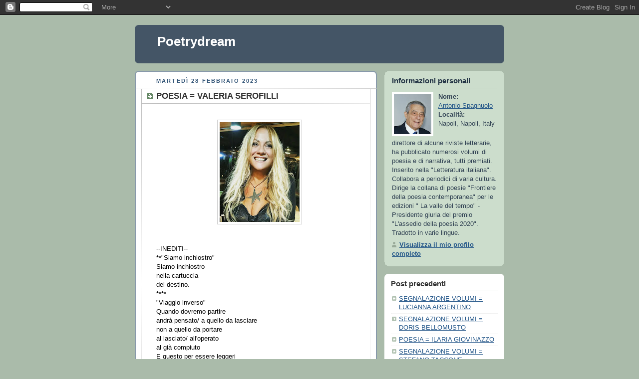

--- FILE ---
content_type: text/html; charset=UTF-8
request_url: https://antonio-spagnuolo-poetry.blogspot.com/2023/02/poesia-valeria-serofilli.html
body_size: 7666
content:
<!DOCTYPE html PUBLIC "-//W3C//DTD XHTML 1.0 Strict//EN" "http://www.w3.org/TR/xhtml1/DTD/xhtml1-strict.dtd">



<html xmlns="http://www.w3.org/1999/xhtml" xml:lang="en" lang="en" dir="ltr">

<head>
  <title>Poetrydream: POESIA = VALERIA SEROFILLI</title>

  <script type="text/javascript">(function() { (function(){function b(g){this.t={};this.tick=function(h,m,f){var n=f!=void 0?f:(new Date).getTime();this.t[h]=[n,m];if(f==void 0)try{window.console.timeStamp("CSI/"+h)}catch(q){}};this.getStartTickTime=function(){return this.t.start[0]};this.tick("start",null,g)}var a;if(window.performance)var e=(a=window.performance.timing)&&a.responseStart;var p=e>0?new b(e):new b;window.jstiming={Timer:b,load:p};if(a){var c=a.navigationStart;c>0&&e>=c&&(window.jstiming.srt=e-c)}if(a){var d=window.jstiming.load;
c>0&&e>=c&&(d.tick("_wtsrt",void 0,c),d.tick("wtsrt_","_wtsrt",e),d.tick("tbsd_","wtsrt_"))}try{a=null,window.chrome&&window.chrome.csi&&(a=Math.floor(window.chrome.csi().pageT),d&&c>0&&(d.tick("_tbnd",void 0,window.chrome.csi().startE),d.tick("tbnd_","_tbnd",c))),a==null&&window.gtbExternal&&(a=window.gtbExternal.pageT()),a==null&&window.external&&(a=window.external.pageT,d&&c>0&&(d.tick("_tbnd",void 0,window.external.startE),d.tick("tbnd_","_tbnd",c))),a&&(window.jstiming.pt=a)}catch(g){}})();window.tickAboveFold=function(b){var a=0;if(b.offsetParent){do a+=b.offsetTop;while(b=b.offsetParent)}b=a;b<=750&&window.jstiming.load.tick("aft")};var k=!1;function l(){k||(k=!0,window.jstiming.load.tick("firstScrollTime"))}window.addEventListener?window.addEventListener("scroll",l,!1):window.attachEvent("onscroll",l);
 })();</script><script type="text/javascript">function a(){var b=window.location.href,c=b.split("?");switch(c.length){case 1:return b+"?m=1";case 2:return c[1].search("(^|&)m=")>=0?null:b+"&m=1";default:return null}}var d=navigator.userAgent;if(d.indexOf("Mobile")!=-1&&d.indexOf("WebKit")!=-1&&d.indexOf("iPad")==-1||d.indexOf("Opera Mini")!=-1||d.indexOf("IEMobile")!=-1){var e=a();e&&window.location.replace(e)};
</script><meta http-equiv="Content-Type" content="text/html; charset=UTF-8" />
<meta name="generator" content="Blogger" />
<link rel="icon" type="image/vnd.microsoft.icon" href="https://www.blogger.com/favicon.ico"/>
<link rel="alternate" type="application/atom+xml" title="Poetrydream - Atom" href="https://antonio-spagnuolo-poetry.blogspot.com/feeds/posts/default" />
<link rel="alternate" type="application/rss+xml" title="Poetrydream - RSS" href="https://antonio-spagnuolo-poetry.blogspot.com/feeds/posts/default?alt=rss" />
<link rel="service.post" type="application/atom+xml" title="Poetrydream - Atom" href="https://www.blogger.com/feeds/6753536180626499274/posts/default" />
<link rel="alternate" type="application/atom+xml" title="Poetrydream - Atom" href="https://antonio-spagnuolo-poetry.blogspot.com/feeds/4894189848242306800/comments/default" />
<link rel="stylesheet" type="text/css" href="https://www.blogger.com/static/v1/v-css/1601750677-blog_controls.css"/>
<link rel="stylesheet" type="text/css" href="https://www.blogger.com/dyn-css/authorization.css?targetBlogID=6753536180626499274&zx=3bf30862-66e7-4be9-8931-635ac77124aa"/>


  <style type="text/css">
/*
-----------------------------------------------
Blogger Template Style
Name:     Rounders
Date:     27 Feb 2004
----------------------------------------------- */


body {
  background:#aba;
  margin:0;
  padding:20px 10px;
  text-align:center;
  font:x-small/1.5em "Trebuchet MS",Verdana,Arial,Sans-serif;
  color:#333;
  font-size/* */:/**/small;
  font-size: /**/small;
  }


/* Page Structure
----------------------------------------------- */
/* The images which help create rounded corners depend on the 
   following widths and measurements. If you want to change 
   these measurements, the images will also need to change.
   */
@media all {
  #content {
    width:740px;
    margin:0 auto;
    text-align:left;
    }
  #main {
    width:485px;
    float:left;
    background:#fff url("https://resources.blogblog.com/blogblog/data/rounders/corners_main_bot.gif") no-repeat left bottom;
    margin:15px 0 0;
    padding:0 0 10px;
    color:#000;
    font-size:97%;
    line-height:1.5em;
    }
  #main2 {
    float:left;
    width:100%;
    background:url("https://resources.blogblog.com/blogblog/data/rounders/corners_main_top.gif") no-repeat left top;
    padding:10px 0 0;
    }
  #main3 {
    background:url("https://resources.blogblog.com/blogblog/data/rounders/rails_main.gif") repeat-y;
    padding:0;
    }
  #sidebar {
    width:240px;
    float:right;
    margin:15px 0 0;
    font-size:97%;
    line-height:1.5em;
    }
  }
@media handheld {
  #content {
    width:90%;
    }
  #main {
    width:100%;
    float:none;
    background:#fff;
    }
  #main2 {
    float:none;
    background:none;
    }
  #main3 {
    background:none;
    padding:0;
    }
  #sidebar {
    width:100%;
    float:none;
    }
  }


/* Links
----------------------------------------------- */
a:link {
  color:#258;
  }
a:visited {
  color:#666;
  }
a:hover {
  color:#c63;
  }
a img {
  border-width:0;
  }


/* Blog Header
----------------------------------------------- */
@media all {
  #header {
    background:#456 url("https://resources.blogblog.com/blogblog/data/rounders/corners_cap_top.gif") no-repeat left top;
    margin:0 0 0;
    padding:8px 0 0;
    color:#fff;
    }
  #header div {
    background:url("https://resources.blogblog.com/blogblog/data/rounders/corners_cap_bot.gif") no-repeat left bottom;
    padding:0 15px 8px;
    }
  }
@media handheld {
  #header {
    background:#456;
    }
  #header div {
    background:none;
    }
  }
#blog-title {
  margin:0;
  padding:10px 30px 5px;
  font-size:200%;
  line-height:1.2em;
  }
#blog-title a {
  text-decoration:none;
  color:#fff;
  }
#description {
  margin:0;
  padding:5px 30px 10px;
  font-size:94%;
  line-height:1.5em;
  }


/* Posts
----------------------------------------------- */
.date-header {
  margin:0 28px 0 43px;
  font-size:85%;
  line-height:2em;
  text-transform:uppercase;
  letter-spacing:.2em;
  color:#357;
  }
.post {
  margin:.3em 0 25px;
  padding:0 13px;
  border:1px dotted #bbb;
  border-width:1px 0;
  }
.post-title {
  margin:0;
  font-size:135%;
  line-height:1.5em;
  background:url("https://resources.blogblog.com/blogblog/data/rounders/icon_arrow.gif") no-repeat 10px .5em;
  display:block;
  border:1px dotted #bbb;
  border-width:0 1px 1px;
  padding:2px 14px 2px 29px;
  color:#333;
  }
a.title-link, .post-title strong {
  text-decoration:none;
  display:block;
  }
a.title-link:hover {
  background-color:#ded;
  color:#000;
  }
.post-body {
  border:1px dotted #bbb;
  border-width:0 1px 1px;
  border-bottom-color:#fff;
  padding:10px 14px 1px 29px;
  }
html>body .post-body {
  border-bottom-width:0;
  }
.post p {
  margin:0 0 .75em;
  }
p.post-footer {
  background:#ded;
  margin:0;
  padding:2px 14px 2px 29px;
  border:1px dotted #bbb;
  border-width:1px;
  border-bottom:1px solid #eee;
  font-size:100%;
  line-height:1.5em;
  color:#666;
  text-align:right;
  }
html>body p.post-footer {
  border-bottom-color:transparent;
  }
p.post-footer em {
  display:block;
  float:left;
  text-align:left;
  font-style:normal;
  }
a.comment-link {
  /* IE5.0/Win doesn't apply padding to inline elements,
     so we hide these two declarations from it */
  background/* */:/**/url("https://resources.blogblog.com/blogblog/data/rounders/icon_comment.gif") no-repeat 0 45%;
  padding-left:14px;
  }
html>body a.comment-link {
  /* Respecified, for IE5/Mac's benefit */
  background:url("https://resources.blogblog.com/blogblog/data/rounders/icon_comment.gif") no-repeat 0 45%;
  padding-left:14px;
  }
.post img {
  margin:0 0 5px 0;
  padding:4px;
  border:1px solid #ccc;
  }
blockquote {
  margin:.75em 0;
  border:1px dotted #ccc;
  border-width:1px 0;
  padding:5px 15px;
  color:#666;
  }
.post blockquote p {
  margin:.5em 0;
  }


/* Comments
----------------------------------------------- */
#comments {
  margin:-25px 13px 0;
  border:1px dotted #ccc;
  border-width:0 1px 1px;
  padding:20px 0 15px 0;
  }
#comments h4 {
  margin:0 0 10px;
  padding:0 14px 2px 29px;
  border-bottom:1px dotted #ccc;
  font-size:120%;
  line-height:1.4em;
  color:#333;
  }
#comments-block {
  margin:0 15px 0 9px;
  }
.comment-data {
  background:url("https://resources.blogblog.com/blogblog/data/rounders/icon_comment.gif") no-repeat 2px .3em;
  margin:.5em 0;
  padding:0 0 0 20px;
  color:#666;
  }
.comment-poster {
  font-weight:bold;
  }
.comment-body {
  margin:0 0 1.25em;
  padding:0 0 0 20px;
  }
.comment-body p {
  margin:0 0 .5em;
  }
.comment-timestamp {
  margin:0 0 .5em;
  padding:0 0 .75em 20px;
  color:#666;
  }
.comment-timestamp a:link {
  color:#666;
  }
.deleted-comment {
  font-style:italic;
  color:gray;
  }
.paging-control-container {
  float: right;
  margin: 0px 6px 0px 0px;
  font-size: 80%;
}
.unneeded-paging-control {
  visibility: hidden;
}


/* Profile
----------------------------------------------- */
@media all {
  #profile-container {
    background:#cdc url("https://resources.blogblog.com/blogblog/data/rounders/corners_prof_bot.gif") no-repeat left bottom;
    margin:0 0 15px;
    padding:0 0 10px;
    color:#345;
    }
  #profile-container h2 {
    background:url("https://resources.blogblog.com/blogblog/data/rounders/corners_prof_top.gif") no-repeat left top;
    padding:10px 15px .2em;
    margin:0;
    border-width:0;
    font-size:115%;
    line-height:1.5em;
    color:#234;
    }
  }
@media handheld {
  #profile-container {
    background:#cdc;
    }
  #profile-container h2 {
    background:none;
    }
  }
.profile-datablock {
  margin:0 15px .5em;
  border-top:1px dotted #aba;
  padding-top:8px;
  }
.profile-img {display:inline;}
.profile-img img {
  float:left;
  margin:0 10px 5px 0;
  border:4px solid #fff;
  }
.profile-data strong {
  display:block;
  }
#profile-container p {
  margin:0 15px .5em;
  }
#profile-container .profile-textblock {
  clear:left;
  }
#profile-container a {
  color:#258;
  }
.profile-link a {
  background:url("https://resources.blogblog.com/blogblog/data/rounders/icon_profile.gif") no-repeat 0 .1em;
  padding-left:15px;
  font-weight:bold;
  }
ul.profile-datablock {
  list-style-type:none;
  }


/* Sidebar Boxes
----------------------------------------------- */
@media all {
  .box {
    background:#fff url("https://resources.blogblog.com/blogblog/data/rounders/corners_side_top.gif") no-repeat left top;
    margin:0 0 15px;
    padding:10px 0 0;
    color:#666;
    }
  .box2 {
    background:url("https://resources.blogblog.com/blogblog/data/rounders/corners_side_bot.gif") no-repeat left bottom;
    padding:0 13px 8px;
    }
  }
@media handheld {
  .box {
    background:#fff;
    }
  .box2 {
    background:none;
    }
  }
.sidebar-title {
  margin:0;
  padding:0 0 .2em;
  border-bottom:1px dotted #9b9;
  font-size:115%;
  line-height:1.5em;
  color:#333;
  }
.box ul {
  margin:.5em 0 1.25em;
  padding:0 0px;
  list-style:none;
  }
.box ul li {
  background:url("https://resources.blogblog.com/blogblog/data/rounders/icon_arrow_sm.gif") no-repeat 2px .25em;
  margin:0;
  padding:0 0 3px 16px;
  margin-bottom:3px;
  border-bottom:1px dotted #eee;
  line-height:1.4em;
  }
.box p {
  margin:0 0 .6em;
  }


/* Footer
----------------------------------------------- */
#footer {
  clear:both;
  margin:0;
  padding:15px 0 0;
  }
@media all {
  #footer div {
    background:#456 url("https://resources.blogblog.com/blogblog/data/rounders/corners_cap_top.gif") no-repeat left top;
    padding:8px 0 0;
    color:#fff;
    }
  #footer div div {
    background:url("https://resources.blogblog.com/blogblog/data/rounders/corners_cap_bot.gif") no-repeat left bottom;
    padding:0 15px 8px;
    }
  }
@media handheld {
  #footer div {
    background:#456;
    }
  #footer div div {
    background:none;
    }
  }
#footer hr {display:none;}
#footer p {margin:0;}
#footer a {color:#fff;}


/* Feeds
----------------------------------------------- */
#blogfeeds {
  }
#postfeeds {
  padding:0 15px 0;
  }
  </style>


<meta name='google-adsense-platform-account' content='ca-host-pub-1556223355139109'/>
<meta name='google-adsense-platform-domain' content='blogspot.com'/>
<!-- --><style type="text/css">@import url(//www.blogger.com/static/v1/v-css/navbar/3334278262-classic.css);
div.b-mobile {display:none;}
</style>

</head>



<body><script type="text/javascript">
    function setAttributeOnload(object, attribute, val) {
      if(window.addEventListener) {
        window.addEventListener('load',
          function(){ object[attribute] = val; }, false);
      } else {
        window.attachEvent('onload', function(){ object[attribute] = val; });
      }
    }
  </script>
<div id="navbar-iframe-container"></div>
<script type="text/javascript" src="https://apis.google.com/js/platform.js"></script>
<script type="text/javascript">
      gapi.load("gapi.iframes:gapi.iframes.style.bubble", function() {
        if (gapi.iframes && gapi.iframes.getContext) {
          gapi.iframes.getContext().openChild({
              url: 'https://www.blogger.com/navbar/6753536180626499274?origin\x3dhttps://antonio-spagnuolo-poetry.blogspot.com',
              where: document.getElementById("navbar-iframe-container"),
              id: "navbar-iframe"
          });
        }
      });
    </script>



<!-- Begin #content - Centers all content and provides edges for floated columns -->

<div id="content">



<!-- Blog Header -->

<div id="header"><div>

  <h1 id="blog-title">
    <a href="http://antonio-spagnuolo-poetry.blogspot.com/">
	Poetrydream
	</a>
  </h1>
  <p id="description"></p>

</div></div>





<!-- Begin #main - Contains main-column blog content -->

<div id="main"><div id="main2"><div id="main3">



    
  <h2 class="date-header">martedì 28 febbraio 2023</h2>
  

         <!-- Begin .post -->

  <div class="post"><a name="4894189848242306800"></a>

     
	 
    <h3 class="post-title">
	 POESIA = VALERIA SEROFILLI
    </h3>
	 
    

         <div class="post-body">

          <p>
      <div style="clear:both;"></div><div class="separator" style="clear: both;"><a href="https://blogger.googleusercontent.com/img/b/R29vZ2xl/AVvXsEiaZ8hYFPGn5SqJrGsYzfCYTfrCdKGy7QGjjttduGboaWS5pYELG15Ighg5RgcFskUBxyFqpI6lmG6FN805Gcs-A5KlRhUlARPW0ZJmt1AlWxnUdnz8IstdYBfVdsqWya9AqKv2ne5pxRAiH-awQA23uVMRmIeEJrGB4vtGYcmmLn8r5eNTo13NJ8Gu/s1077/VALERIA%20Serofilli.jpg" style="display: block; padding: 1em 0; text-align: center; "><img alt="" border="0" height="200" data-original-height="1077" data-original-width="862" src="https://blogger.googleusercontent.com/img/b/R29vZ2xl/AVvXsEiaZ8hYFPGn5SqJrGsYzfCYTfrCdKGy7QGjjttduGboaWS5pYELG15Ighg5RgcFskUBxyFqpI6lmG6FN805Gcs-A5KlRhUlARPW0ZJmt1AlWxnUdnz8IstdYBfVdsqWya9AqKv2ne5pxRAiH-awQA23uVMRmIeEJrGB4vtGYcmmLn8r5eNTo13NJ8Gu/s200/VALERIA%20Serofilli.jpg"/></a></div><br  />
--INEDITI--<br />
**"Siamo inchiostro"<br />
Siamo inchiostro<br />
nella cartuccia<br />
del destino.<br />
****<br />


"Viaggio inverso"<br />
Quando dovremo partire<br />
andrà pensato/ a quello da lasciare<br />
non a quello da portare<br />

al lasciato/ all'operato<br />
al già compiuto<br />

E questo per essere leggeri<br />
liberi di ricominciare<br />
come quando siamo nati.<br />
****<br />



"Il cappello a fiori"<br />
(Appointment in Samarra)<br />

Quando arriverà la Signora<br />
avrà i capelli biondi/ e un cappello a fiori<br />
non la solita veletta nera<br />

Celesti e non di fuoco gli occhi<br />

Mi chiederà il permesso d'entrare<br />
o forse non me lo chiederà<br />
e mi accarezzerà con lunghe dita affusolate<br />
come le mie da ragazza<br />
in guanti di trina bianca<br />
magari francese<br />
con anelli di pietre dure multicolori<br />

Sfiorandomi le ciglia/m'inviterà a seguirla<br />
perché sa che sugli occhi/ non voglio alcuna conchiglia<br />

E forse l'esorcizzazione /è tutta in questa lacrima.<br />
****<br />
"Lode alla formica"<br />
Chi sono io /per schiacciare una formica?<br />
La mattonella bianca/ non sia la tua tomba, né il mio piede/ il martello carnefice<br />

Dimmi semmai/ della tua stirpe<br />
dell'eredità dei tuoi padri/ dei volitivi formicai, che se sei stanca/ ti fermi e ti addormenti/ per tornare più volitiva di prima/ Sisifo alla montagna<br />

Mia madre diceva: mi fan pena le formiche nei bagni<br />

Ed eccoti lí/ drogata di cristalli liquidi e sapone/un po' scarmigliata, arruffata disgregata nel tuo moto in circolo<br />
ma motivata più che mai<br />

Giri a vuoto/  ma per ogni tuo sbandamento/ altri infinite operose creano cerchi perfetti/ tabernacoli di costruttivitività, microcosmi d'ingegnosità<br />

Tu: un punto scuro ma d'inizio scrittura<br />
ed una dietro l'altra/ create trama e versificazione<br />

Con tuo inchiostrare d'andirivieni<br />
stravolgi e articoli il senso del bianco<br />
e riscrivi la vita/ col più dotto passaparola che conosca<br />

Ed ecco, son tentata di darti il meritato boccone/ che per te è montagna<br />
e che corri subito a dividere col gruppo<br />
o a farne scorta<br />

Il mio passo non intralci dunque<br />
la tua operosa corsa di sostanza!<br />

Non sarà dunque il mio passo/ ostacolo alla tua operosa corsa di sostanza!<br />
5 novembre 2022<br />

- È l'unica cosa certa - e lo dici/ con una limpidezza che sconcerta.<br />
****<br />


"Mare"<br />
Qui/ dove la salsedine si confonde con la lacrima<br />
il corpo non ha peso<br />
e nella sabbia affonda il suo tedio<br />

Qui/dove il respiro è lo sciabordio dell'onda<br />
e più facile è l'avanzare.<br />
*<br />
VALERIA SEROFILLI<br />
*<br />

Copyright Valeria Serofilli<br />
01/07/2022 <br />
Tutti i diritti riservati<br />
Legge sul diritto d'autore (L. 633/1941)<br />
<div style="clear:both; padding-bottom:0.25em"></div>
    </p>

        </div>

        <p class="post-footer">

      <em>postato da Antonio Spagnuolo @ <a href="http://antonio-spagnuolo-poetry.blogspot.com/2023/02/poesia-valeria-serofilli.html" title="permanent link">23:57</a></em> &nbsp;
      
         <a class="comment-link" href="https://antonio-spagnuolo-poetry.blogspot.com/2023/02/poesia-valeria-serofilli.html#comment-form"location.href=https://antonio-spagnuolo-poetry.blogspot.com/2023/02/poesia-valeria-serofilli.html#comment-form;><span style="text-transform:lowercase">0 Commenti</span></a>
      
 <span class="item-control blog-admin pid-954359869"><a style="border:none;" href="https://www.blogger.com/post-edit.g?blogID=6753536180626499274&postID=4894189848242306800&from=pencil" title="Modifica post"><img class="icon-action" alt="" src="https://resources.blogblog.com/img/icon18_edit_allbkg.gif" height="18" width="18"></a></span>
    </p>

    </div>

  <!-- End .post -->

        <!-- Begin #comments -->
 

  <div id="comments">

	<a name="comments"></a>

        <h4>0 Commenti:</h4>

        <dl id="comments-block">
          
      
    

    </dl>
		<p class="comment-timestamp">
    <div class='comment-form'>
<a name='comment-form'></a>
<h4>Posta un commento</h4><p></p>
<a id='comment-editor-src' href='https://www.blogger.com/comment/frame/6753536180626499274?po=4894189848242306800&hl=it&saa=85391&origin=https://antonio-spagnuolo-poetry.blogspot.com'></a><iframe id='comment-editor' src='' class='blogger-iframe-colorize' width='100%' height='410' scrolling='no' frameborder='0' allowtransparency='true'></iframe>
<script type="text/javascript" src="https://www.blogger.com/static/v1/jsbin/2210189538-iframe_colorizer.js"></script>
</div>
    </p>
    <p id="postfeeds">Iscriviti a Commenti sul post [<a target="_blank" href="https://antonio-spagnuolo-poetry.blogspot.com/feeds/4894189848242306800/comments/default" type="application/atom+xml">Atom</a>]</p>
    	    


		<p style="padding-left:20px;">
	<a href="http://antonio-spagnuolo-poetry.blogspot.com/">&lt;&lt; Home page</a>
    </p>
    </div>



  <!-- End #comments -->





</div></div></div>

<!-- End #main -->









<!-- Begin #sidebar -->

<div id="sidebar">

    <!-- Begin #profile-container -->

   <div id="profile-container"><h2 class="sidebar-title">Informazioni personali</h2>
<dl class="profile-datablock"><dt class="profile-img"><a href="https://www.blogger.com/profile/01498347847435853317"><img src="//blogger.googleusercontent.com/img/b/R29vZ2xl/AVvXsEiDQSTu1GNsbaAeGGDfM_RwXcJQOecjZheMTFwSNaRTG5vRLg3Ct0FMlOrfkZk1cGM4_28uLOS_Xf9A9MpK_Xu84Xz0o7kuOuoiZ0kZoR52djobyuB8ZgTe7HixwBlKmIU/s105/foto+Antonio+2011.jpg" width="75" height="80" alt="Le mie foto"></a></dt>
<dd class="profile-data"><strong>Nome:</strong> <a rel="author" href="https://www.blogger.com/profile/01498347847435853317"> Antonio Spagnuolo </a></dd>
<dd class="profile-data"><strong>Località:</strong>  Napoli, Napoli, Italy </dd></dl>
<p class="profile-textblock">direttore di alcune riviste letterarie, ha pubblicato numerosi volumi di poesia e di narrativa, tutti premiati. Inserito nella "Letteratura italiana". Collabora a periodici di varia cultura. Dirige la collana di poesie "Frontiere della poesia contemporanea" per le edizioni  " La valle del tempo" - Presidente giuria del premio "L'assedio della poesia 2020". Tradotto in varie lingue.
 </p>
<p class="profile-link"><a rel="author" href="https://www.blogger.com/profile/01498347847435853317">Visualizza il mio profilo completo</a></p></div>

  <!-- End #profile -->



    <!-- Begin .box -->

  <div class="box"><div class="box2"><div class="box3">
    
        

      <h2 class="sidebar-title">Post precedenti</h2>
    <ul id="recently">
    
        <li><a href="http://antonio-spagnuolo-poetry.blogspot.com/2023/02/segnalazione-volumi-lucianna-argentino.html">SEGNALAZIONE VOLUMI = LUCIANNA ARGENTINO</a></li>
     
        <li><a href="http://antonio-spagnuolo-poetry.blogspot.com/2023/02/segnalazione-volumi-doris-bellomusto.html">SEGNALAZIONE VOLUMI = DORIS BELLOMUSTO</a></li>
     
        <li><a href="http://antonio-spagnuolo-poetry.blogspot.com/2023/02/poesia-ilaria-giovinazzo.html">POESIA = ILARIA GIOVINAZZO</a></li>
     
        <li><a href="http://antonio-spagnuolo-poetry.blogspot.com/2023/02/segnalazione-volumi-stefano-taccone.html">SEGNALAZIONE VOLUMI = STEFANO TACCONE</a></li>
     
        <li><a href="http://antonio-spagnuolo-poetry.blogspot.com/2023/02/premio-di-poesia-santanastasia.html">PREMIO DI POESIA = SANT&#39;ANASTASIA</a></li>
     
        <li><a href="http://antonio-spagnuolo-poetry.blogspot.com/2023/02/segnalazione-volumi-carlo-di-lieto.html">SEGNALAZIONE VOLUMI = CARLO DI LIETO</a></li>
     
        <li><a href="http://antonio-spagnuolo-poetry.blogspot.com/2023/02/poesia-jonathan-rizzo.html">POESIA =JONATHAN RIZZO</a></li>
     
        <li><a href="http://antonio-spagnuolo-poetry.blogspot.com/2023/02/poesia-antonio-spagnuolo_19.html">POESIA = ANTONIO SPAGNUOLO</a></li>
     
        <li><a href="http://antonio-spagnuolo-poetry.blogspot.com/2023/02/poesia-simone-principe.html">POESIA = SIMONE PRINCIPE</a></li>
     
        <li><a href="http://antonio-spagnuolo-poetry.blogspot.com/2023/02/notizia-apollo-dionisiaco.html">NOTIZIA = APOLLO DIONISIACO</a></li>
     
  </ul>

    
      <p id="powered-by"><a href="https://www.blogger.com"><img src="//buttons.blogger.com/bloggerbutton1.gif" alt="Powered by Blogger" /></a></p>
      <p id="blogfeeds">Iscriviti a<br />Commenti [<a target="_blank" href="https://antonio-spagnuolo-poetry.blogspot.com/feeds/posts/default" type="application/atom+xml">Atom</a>]</p>

        <!--

    <p>This is a paragraph of text that could go in the sidebar.</p>

    -->

    </div></div></div>

  <!-- End .box -->




</div>

<!-- End #sidebar -->









<!-- Begin #footer -->

<div id="footer"><div><div><hr />



  <p><!-- This is an optional footer. If you want text here, place it inside these tags, and remove this comment. -->&nbsp;</p>



</div></div></div>

<!-- End #footer -->








</div>

<!-- End #content -->



</body>

</html>
